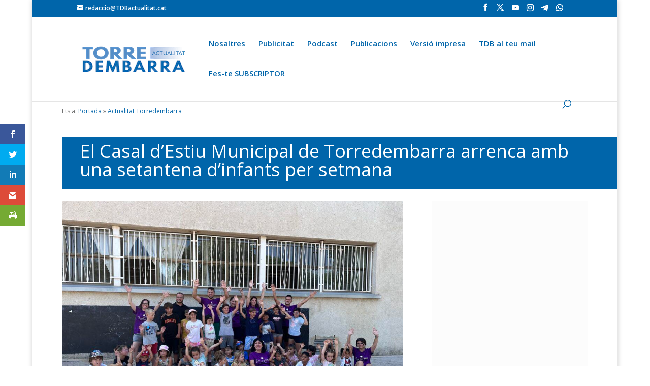

--- FILE ---
content_type: text/html; charset=utf-8
request_url: https://www.google.com/recaptcha/api2/aframe
body_size: 268
content:
<!DOCTYPE HTML><html><head><meta http-equiv="content-type" content="text/html; charset=UTF-8"></head><body><script nonce="x53IgoMWc1FvacXvBnZQxQ">/** Anti-fraud and anti-abuse applications only. See google.com/recaptcha */ try{var clients={'sodar':'https://pagead2.googlesyndication.com/pagead/sodar?'};window.addEventListener("message",function(a){try{if(a.source===window.parent){var b=JSON.parse(a.data);var c=clients[b['id']];if(c){var d=document.createElement('img');d.src=c+b['params']+'&rc='+(localStorage.getItem("rc::a")?sessionStorage.getItem("rc::b"):"");window.document.body.appendChild(d);sessionStorage.setItem("rc::e",parseInt(sessionStorage.getItem("rc::e")||0)+1);localStorage.setItem("rc::h",'1768990930646');}}}catch(b){}});window.parent.postMessage("_grecaptcha_ready", "*");}catch(b){}</script></body></html>

--- FILE ---
content_type: text/plain; charset=utf-8
request_url: https://directory.cookieyes.com/api/v1/ip
body_size: -2
content:
{"ip":"3.145.18.34","country":"US","country_name":"United States","region_code":"OH","in_eu":false,"continent":"NA"}